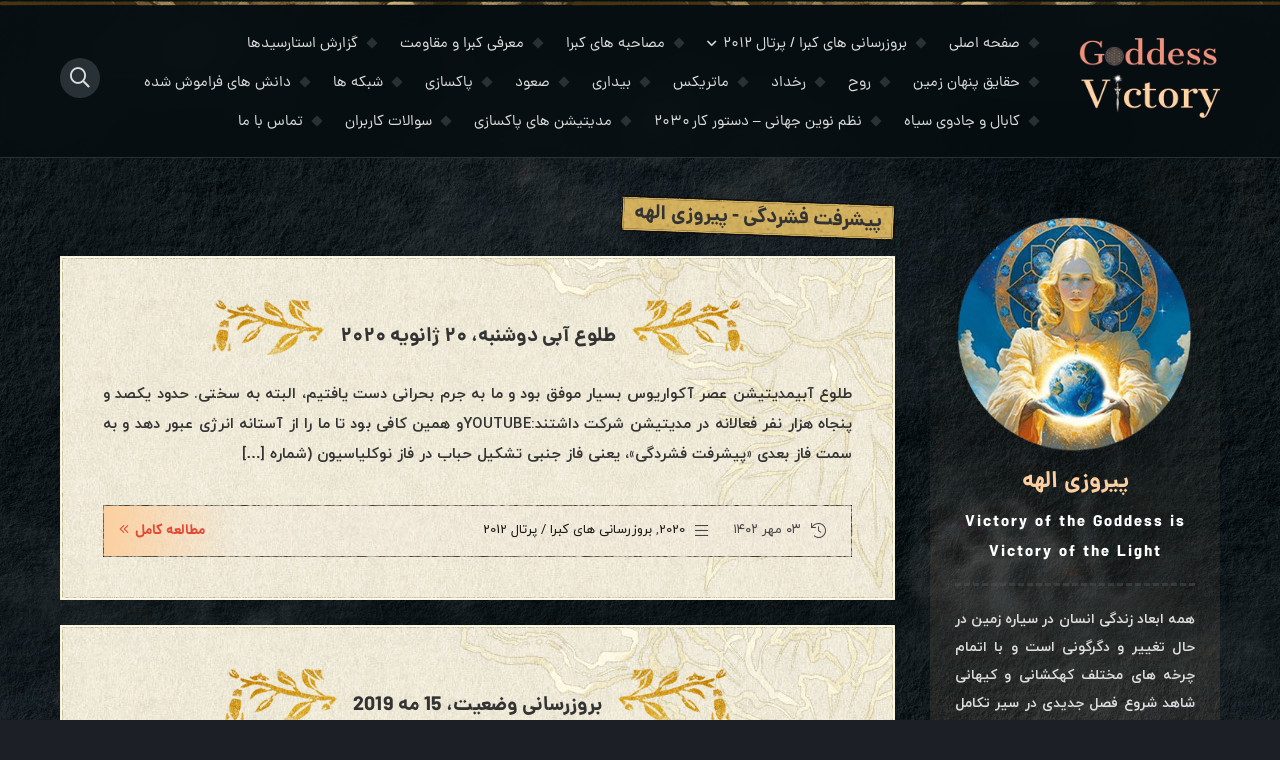

--- FILE ---
content_type: text/html; charset=UTF-8
request_url: https://goddessvictory.com/tag/%D9%BE%DB%8C%D8%B4%D8%B1%D9%81%D8%AA-%D9%81%D8%B4%D8%B1%D8%AF%DA%AF%DB%8C/
body_size: 9881
content:
<!DOCTYPE html><html dir="rtl" lang="fa-IR"><head><meta charset="UTF-8"><meta name="viewport" content="width=device-width, initial-scale=1"><meta http-equiv="X-UA-Compatible" content="IE=edge"><title>
پیشرفت فشردگی - پیروزی الهه</title><link rel="apple-touch-icon" sizes="180x180" href="https://goddessvictory.com/wp-content/themes/goddessvictory/assets/img/icon.png"><link rel="icon" type="image/png" sizes="32x32" href="https://goddessvictory.com/wp-content/themes/goddessvictory/assets/img/icon.png"><meta name="theme-color" content="#1c2026"> <script async src="https://www.googletagmanager.com/gtag/js?id=G-98MK13RPZ5"></script> <script>window.dataLayer = window.dataLayer || [];
  function gtag(){dataLayer.push(arguments);}
  gtag('js', new Date());
  gtag('config', 'G-98MK13RPZ5');</script> <link data-optimized="1" rel="stylesheet" href="https://goddessvictory.com/wp-content/litespeed/css/75899311e835150827eaed42e14bc1e7.css?ver=217b4"><meta name='robots' content='noindex, follow' /><meta property="og:locale" content="fa_IR" /><meta property="og:type" content="article" /><meta property="og:title" content="بایگانی‌های پیشرفت فشردگی - پیروزی الهه" /><meta property="og:url" content="https://goddessvictory.com/tag/پیشرفت-فشردگی/" /><meta property="og:site_name" content="پیروزی الهه" /><meta name="twitter:card" content="summary_large_image" /> <script type="application/ld+json" class="yoast-schema-graph">{"@context":"https://schema.org","@graph":[{"@type":"CollectionPage","@id":"https://goddessvictory.com/tag/%d9%be%db%8c%d8%b4%d8%b1%d9%81%d8%aa-%d9%81%d8%b4%d8%b1%d8%af%da%af%db%8c/","url":"https://goddessvictory.com/tag/%d9%be%db%8c%d8%b4%d8%b1%d9%81%d8%aa-%d9%81%d8%b4%d8%b1%d8%af%da%af%db%8c/","name":"بایگانی‌های پیشرفت فشردگی - پیروزی الهه","isPartOf":{"@id":"https://goddessvictory.com/#website"},"breadcrumb":{"@id":"https://goddessvictory.com/tag/%d9%be%db%8c%d8%b4%d8%b1%d9%81%d8%aa-%d9%81%d8%b4%d8%b1%d8%af%da%af%db%8c/#breadcrumb"},"inLanguage":"fa-IR"},{"@type":"BreadcrumbList","@id":"https://goddessvictory.com/tag/%d9%be%db%8c%d8%b4%d8%b1%d9%81%d8%aa-%d9%81%d8%b4%d8%b1%d8%af%da%af%db%8c/#breadcrumb","itemListElement":[{"@type":"ListItem","position":1,"name":"خانه","item":"https://goddessvictory.com/"},{"@type":"ListItem","position":2,"name":"پیشرفت فشردگی"}]},{"@type":"WebSite","@id":"https://goddessvictory.com/#website","url":"https://goddessvictory.com/","name":"پیروزی الهه","description":"بیداری معنوی مدیتیشن آگاهی مراقبه پاکسازی کهکشان حقایق زمین رپتایل انرژی فرکانس ارتعاش قانون جذب آسترولوژی ماتریکس چاکرا","publisher":{"@id":"https://goddessvictory.com/#/schema/person/310605123f721ec3e94d1f9bcd75ab52"},"alternateName":"حقایق و صعود زمین به ابعاد بالاتر","potentialAction":[{"@type":"SearchAction","target":{"@type":"EntryPoint","urlTemplate":"https://goddessvictory.com/?s={search_term_string}"},"query-input":{"@type":"PropertyValueSpecification","valueRequired":true,"valueName":"search_term_string"}}],"inLanguage":"fa-IR"},{"@type":["Person","Organization"],"@id":"https://goddessvictory.com/#/schema/person/310605123f721ec3e94d1f9bcd75ab52","name":"admin","image":{"@type":"ImageObject","inLanguage":"fa-IR","@id":"https://goddessvictory.com/#/schema/person/image/","url":"https://secure.gravatar.com/avatar/e8a9a4ef5279b920e53b7b54b9fdda338ce701fb2439a5b8febb2d689c212de5?s=96&d=mm&r=g","contentUrl":"https://secure.gravatar.com/avatar/e8a9a4ef5279b920e53b7b54b9fdda338ce701fb2439a5b8febb2d689c212de5?s=96&d=mm&r=g","caption":"admin"},"logo":{"@id":"https://goddessvictory.com/#/schema/person/image/"},"sameAs":["https://goddessvictory.com"]}]}</script> <link rel="alternate" type="application/rss+xml" title="پیروزی الهه &raquo; پیشرفت فشردگی خوراک برچسب" href="https://goddessvictory.com/tag/%d9%be%db%8c%d8%b4%d8%b1%d9%81%d8%aa-%d9%81%d8%b4%d8%b1%d8%af%da%af%db%8c/feed/" /><style id='wp-img-auto-sizes-contain-inline-css' type='text/css'>img:is([sizes=auto i],[sizes^="auto," i]){contain-intrinsic-size:3000px 1500px}</style><link data-optimized="1" rel='stylesheet' id='style-css' href='https://goddessvictory.com/wp-content/litespeed/css/f84b9c9f0d9fca66d6a3335ffb52e017.css?ver=9a532' type='text/css' media='all' /> <script type="text/javascript" src="https://goddessvictory.com/wp-content/themes/goddessvictory/assets/js/jquery.js" id="jquery-js"></script> <link rel="https://api.w.org/" href="https://goddessvictory.com/wp-json/" /><link rel="alternate" title="JSON" type="application/json" href="https://goddessvictory.com/wp-json/wp/v2/tags/134" /><link rel="EditURI" type="application/rsd+xml" title="RSD" href="https://goddessvictory.com/xmlrpc.php?rsd" /><meta name="generator" content="WordPress 6.9" /><style type="text/css" id="wp-custom-css">html,body{overflow-x:hidden;margin:0;padding:0}.slider-container{width:100%;overflow:hidden;position:relative;background-color:#f9f9f9;margin:0 auto}.slider-container .slide{display:inline-block;vertical-align:top;text-align:center;padding:10px;height:auto}.slider-container img{width:100%;height:auto;display:block;object-fit:cover}.slider-container .slide p{font-size:1rem;color:#333;margin:5px 0}@media (max-width:1024px){.slider-container{min-height:250px}.slider-container .slide p{font-size:.95rem}}@media (max-width:768px){.slider-container{min-height:200px}.slider-container .slide p{font-size:.9rem}}.rt-contact-page{padding-top:100px!important;scroll-margin-top:100px}.rt-contact-page .rt-formx{margin-top:40px!important}footer a[href*="t.me"],footer a[href*="telegram.me"],footer a[href*="telegram.org"],.site-footer a[href*="t.me"],.site-footer a[href*="telegram.me"],.site-footer a[href*="telegram.org"],.elementor-location-footer a[href*="t.me"],.elementor-location-footer a[href*="telegram.me"],.elementor-location-footer a[href*="telegram.org"]{display:none!important}.wp-block-image{text-align:center}.wp-block-image img{display:inline-block}img.aligncenter{display:block;margin:0 auto}</style><style id='global-styles-inline-css' type='text/css'>:root{--wp--preset--aspect-ratio--square:1;--wp--preset--aspect-ratio--4-3:4/3;--wp--preset--aspect-ratio--3-4:3/4;--wp--preset--aspect-ratio--3-2:3/2;--wp--preset--aspect-ratio--2-3:2/3;--wp--preset--aspect-ratio--16-9:16/9;--wp--preset--aspect-ratio--9-16:9/16;--wp--preset--color--black:#000000;--wp--preset--color--cyan-bluish-gray:#abb8c3;--wp--preset--color--white:#ffffff;--wp--preset--color--pale-pink:#f78da7;--wp--preset--color--vivid-red:#cf2e2e;--wp--preset--color--luminous-vivid-orange:#ff6900;--wp--preset--color--luminous-vivid-amber:#fcb900;--wp--preset--color--light-green-cyan:#7bdcb5;--wp--preset--color--vivid-green-cyan:#00d084;--wp--preset--color--pale-cyan-blue:#8ed1fc;--wp--preset--color--vivid-cyan-blue:#0693e3;--wp--preset--color--vivid-purple:#9b51e0;--wp--preset--gradient--vivid-cyan-blue-to-vivid-purple:linear-gradient(135deg,rgb(6,147,227) 0%,rgb(155,81,224) 100%);--wp--preset--gradient--light-green-cyan-to-vivid-green-cyan:linear-gradient(135deg,rgb(122,220,180) 0%,rgb(0,208,130) 100%);--wp--preset--gradient--luminous-vivid-amber-to-luminous-vivid-orange:linear-gradient(135deg,rgb(252,185,0) 0%,rgb(255,105,0) 100%);--wp--preset--gradient--luminous-vivid-orange-to-vivid-red:linear-gradient(135deg,rgb(255,105,0) 0%,rgb(207,46,46) 100%);--wp--preset--gradient--very-light-gray-to-cyan-bluish-gray:linear-gradient(135deg,rgb(238,238,238) 0%,rgb(169,184,195) 100%);--wp--preset--gradient--cool-to-warm-spectrum:linear-gradient(135deg,rgb(74,234,220) 0%,rgb(151,120,209) 20%,rgb(207,42,186) 40%,rgb(238,44,130) 60%,rgb(251,105,98) 80%,rgb(254,248,76) 100%);--wp--preset--gradient--blush-light-purple:linear-gradient(135deg,rgb(255,206,236) 0%,rgb(152,150,240) 100%);--wp--preset--gradient--blush-bordeaux:linear-gradient(135deg,rgb(254,205,165) 0%,rgb(254,45,45) 50%,rgb(107,0,62) 100%);--wp--preset--gradient--luminous-dusk:linear-gradient(135deg,rgb(255,203,112) 0%,rgb(199,81,192) 50%,rgb(65,88,208) 100%);--wp--preset--gradient--pale-ocean:linear-gradient(135deg,rgb(255,245,203) 0%,rgb(182,227,212) 50%,rgb(51,167,181) 100%);--wp--preset--gradient--electric-grass:linear-gradient(135deg,rgb(202,248,128) 0%,rgb(113,206,126) 100%);--wp--preset--gradient--midnight:linear-gradient(135deg,rgb(2,3,129) 0%,rgb(40,116,252) 100%);--wp--preset--font-size--small:13px;--wp--preset--font-size--medium:20px;--wp--preset--font-size--large:36px;--wp--preset--font-size--x-large:42px;--wp--preset--spacing--20:0.44rem;--wp--preset--spacing--30:0.67rem;--wp--preset--spacing--40:1rem;--wp--preset--spacing--50:1.5rem;--wp--preset--spacing--60:2.25rem;--wp--preset--spacing--70:3.38rem;--wp--preset--spacing--80:5.06rem;--wp--preset--shadow--natural:6px 6px 9px rgba(0, 0, 0, 0.2);--wp--preset--shadow--deep:12px 12px 50px rgba(0, 0, 0, 0.4);--wp--preset--shadow--sharp:6px 6px 0px rgba(0, 0, 0, 0.2);--wp--preset--shadow--outlined:6px 6px 0px -3px rgb(255, 255, 255), 6px 6px rgb(0, 0, 0);--wp--preset--shadow--crisp:6px 6px 0px rgb(0, 0, 0)}:where(.is-layout-flex){gap:.5em}:where(.is-layout-grid){gap:.5em}body .is-layout-flex{display:flex}.is-layout-flex{flex-wrap:wrap;align-items:center}.is-layout-flex>:is(*,div){margin:0}body .is-layout-grid{display:grid}.is-layout-grid>:is(*,div){margin:0}:where(.wp-block-columns.is-layout-flex){gap:2em}:where(.wp-block-columns.is-layout-grid){gap:2em}:where(.wp-block-post-template.is-layout-flex){gap:1.25em}:where(.wp-block-post-template.is-layout-grid){gap:1.25em}.has-black-color{color:var(--wp--preset--color--black)!important}.has-cyan-bluish-gray-color{color:var(--wp--preset--color--cyan-bluish-gray)!important}.has-white-color{color:var(--wp--preset--color--white)!important}.has-pale-pink-color{color:var(--wp--preset--color--pale-pink)!important}.has-vivid-red-color{color:var(--wp--preset--color--vivid-red)!important}.has-luminous-vivid-orange-color{color:var(--wp--preset--color--luminous-vivid-orange)!important}.has-luminous-vivid-amber-color{color:var(--wp--preset--color--luminous-vivid-amber)!important}.has-light-green-cyan-color{color:var(--wp--preset--color--light-green-cyan)!important}.has-vivid-green-cyan-color{color:var(--wp--preset--color--vivid-green-cyan)!important}.has-pale-cyan-blue-color{color:var(--wp--preset--color--pale-cyan-blue)!important}.has-vivid-cyan-blue-color{color:var(--wp--preset--color--vivid-cyan-blue)!important}.has-vivid-purple-color{color:var(--wp--preset--color--vivid-purple)!important}.has-black-background-color{background-color:var(--wp--preset--color--black)!important}.has-cyan-bluish-gray-background-color{background-color:var(--wp--preset--color--cyan-bluish-gray)!important}.has-white-background-color{background-color:var(--wp--preset--color--white)!important}.has-pale-pink-background-color{background-color:var(--wp--preset--color--pale-pink)!important}.has-vivid-red-background-color{background-color:var(--wp--preset--color--vivid-red)!important}.has-luminous-vivid-orange-background-color{background-color:var(--wp--preset--color--luminous-vivid-orange)!important}.has-luminous-vivid-amber-background-color{background-color:var(--wp--preset--color--luminous-vivid-amber)!important}.has-light-green-cyan-background-color{background-color:var(--wp--preset--color--light-green-cyan)!important}.has-vivid-green-cyan-background-color{background-color:var(--wp--preset--color--vivid-green-cyan)!important}.has-pale-cyan-blue-background-color{background-color:var(--wp--preset--color--pale-cyan-blue)!important}.has-vivid-cyan-blue-background-color{background-color:var(--wp--preset--color--vivid-cyan-blue)!important}.has-vivid-purple-background-color{background-color:var(--wp--preset--color--vivid-purple)!important}.has-black-border-color{border-color:var(--wp--preset--color--black)!important}.has-cyan-bluish-gray-border-color{border-color:var(--wp--preset--color--cyan-bluish-gray)!important}.has-white-border-color{border-color:var(--wp--preset--color--white)!important}.has-pale-pink-border-color{border-color:var(--wp--preset--color--pale-pink)!important}.has-vivid-red-border-color{border-color:var(--wp--preset--color--vivid-red)!important}.has-luminous-vivid-orange-border-color{border-color:var(--wp--preset--color--luminous-vivid-orange)!important}.has-luminous-vivid-amber-border-color{border-color:var(--wp--preset--color--luminous-vivid-amber)!important}.has-light-green-cyan-border-color{border-color:var(--wp--preset--color--light-green-cyan)!important}.has-vivid-green-cyan-border-color{border-color:var(--wp--preset--color--vivid-green-cyan)!important}.has-pale-cyan-blue-border-color{border-color:var(--wp--preset--color--pale-cyan-blue)!important}.has-vivid-cyan-blue-border-color{border-color:var(--wp--preset--color--vivid-cyan-blue)!important}.has-vivid-purple-border-color{border-color:var(--wp--preset--color--vivid-purple)!important}.has-vivid-cyan-blue-to-vivid-purple-gradient-background{background:var(--wp--preset--gradient--vivid-cyan-blue-to-vivid-purple)!important}.has-light-green-cyan-to-vivid-green-cyan-gradient-background{background:var(--wp--preset--gradient--light-green-cyan-to-vivid-green-cyan)!important}.has-luminous-vivid-amber-to-luminous-vivid-orange-gradient-background{background:var(--wp--preset--gradient--luminous-vivid-amber-to-luminous-vivid-orange)!important}.has-luminous-vivid-orange-to-vivid-red-gradient-background{background:var(--wp--preset--gradient--luminous-vivid-orange-to-vivid-red)!important}.has-very-light-gray-to-cyan-bluish-gray-gradient-background{background:var(--wp--preset--gradient--very-light-gray-to-cyan-bluish-gray)!important}.has-cool-to-warm-spectrum-gradient-background{background:var(--wp--preset--gradient--cool-to-warm-spectrum)!important}.has-blush-light-purple-gradient-background{background:var(--wp--preset--gradient--blush-light-purple)!important}.has-blush-bordeaux-gradient-background{background:var(--wp--preset--gradient--blush-bordeaux)!important}.has-luminous-dusk-gradient-background{background:var(--wp--preset--gradient--luminous-dusk)!important}.has-pale-ocean-gradient-background{background:var(--wp--preset--gradient--pale-ocean)!important}.has-electric-grass-gradient-background{background:var(--wp--preset--gradient--electric-grass)!important}.has-midnight-gradient-background{background:var(--wp--preset--gradient--midnight)!important}.has-small-font-size{font-size:var(--wp--preset--font-size--small)!important}.has-medium-font-size{font-size:var(--wp--preset--font-size--medium)!important}.has-large-font-size{font-size:var(--wp--preset--font-size--large)!important}.has-x-large-font-size{font-size:var(--wp--preset--font-size--x-large)!important}</style></head><body class="rtl archive tag tag-134 wp-theme-goddessvictory"><header class="header"><div class="main">
<span class="menu-btn right rt-center rt-50px rt-20 rt-blur rt-pointer show-in-mob">
<i class="fa fa-bars rt-400"></i>
</span><div class="right-side right">
<a href="https://goddessvictory.com/" title="پیروزی الهه">
<img
data-src="https://goddessvictory.com/wp-content/themes/goddessvictory/assets/img/logo.png"
alt="پیروزی الهه"
class="logo right owl-lazy">
</a></div><span class="search-btn left rt-center rt-50px rt-20 rt-blur rt-pointer"><i class="fa fa-search rt-400"></i></span><ul class="rt-menu left rt-15"><li class="right rt-relative">
<a href="https://goddessvictory.com/" title="پیروزی الهه" class="rt-ddd right rt-font">صفحه اصلی</a></li><li class="right rt-relative accordion">
<a href="/category/%d8%a8%d8%b1%d9%88%d8%b2%d8%b1%d8%b3%d8%a7%d9%86%db%8c-%d9%87%d8%a7%db%8c-%da%a9%d8%a8%d8%b1%d8%a7-%d9%be%d8%b1%d8%aa%d8%a7%d9%84-2012" rel="tag" class="asli rt-ddd right rt-font">بروزرسانی های کبرا / پرتال ۲۰۱۲ <i class="fa fa-angle-down rt-400 left arrow"></i></a><ul class="right rt-blur rt-10px rt-absolute rt-13"><div class="rt rt-scroll"><li class="rt mini show-in-mob">
<a href="/category/%d8%a8%d8%b1%d9%88%d8%b2%d8%b1%d8%b3%d8%a7%d9%86%db%8c-%d9%87%d8%a7%db%8c-%da%a9%d8%a8%d8%b1%d8%a7-%d9%be%d8%b1%d8%aa%d8%a7%d9%84-2012" rel="tag" class="rt rt-ddd rt-bold rt-limit">مشاهده همه <i class="fa rt-400 rt-15 fa-angle-left"></i></a></li><li class="rt mini">
<a href="/category/%d8%a8%d8%b1%d9%88%d8%b2%d8%b1%d8%b3%d8%a7%d9%86%db%8c-%d9%87%d8%a7%db%8c-%da%a9%d8%a8%d8%b1%d8%a7-%d9%be%d8%b1%d8%aa%d8%a7%d9%84-2012/2019" title="2019" rel="cat" class="rt rt-ddd rt-bold rt-limit">2019</a></li><li class="rt mini">
<a href="/category/%d8%a8%d8%b1%d9%88%d8%b2%d8%b1%d8%b3%d8%a7%d9%86%db%8c-%d9%87%d8%a7%db%8c-%da%a9%d8%a8%d8%b1%d8%a7-%d9%be%d8%b1%d8%aa%d8%a7%d9%84-2012/2020" title="2020" rel="cat" class="rt rt-ddd rt-bold rt-limit">2020</a></li><li class="rt mini">
<a href="/category/%d8%a8%d8%b1%d9%88%d8%b2%d8%b1%d8%b3%d8%a7%d9%86%db%8c-%d9%87%d8%a7%db%8c-%da%a9%d8%a8%d8%b1%d8%a7-%d9%be%d8%b1%d8%aa%d8%a7%d9%84-2012/2021" title="2021" rel="cat" class="rt rt-ddd rt-bold rt-limit">2021</a></li><li class="rt mini">
<a href="/category/%d8%a8%d8%b1%d9%88%d8%b2%d8%b1%d8%b3%d8%a7%d9%86%db%8c-%d9%87%d8%a7%db%8c-%da%a9%d8%a8%d8%b1%d8%a7-%d9%be%d8%b1%d8%aa%d8%a7%d9%84-2012/2022" title="2022" rel="cat" class="rt rt-ddd rt-bold rt-limit">2022</a></li><li class="rt mini">
<a href="/category/%d8%a8%d8%b1%d9%88%d8%b2%d8%b1%d8%b3%d8%a7%d9%86%db%8c-%d9%87%d8%a7%db%8c-%da%a9%d8%a8%d8%b1%d8%a7-%d9%be%d8%b1%d8%aa%d8%a7%d9%84-2012/2023" title="2023" rel="cat" class="rt rt-ddd rt-bold rt-limit">2023</a></li><li class="rt mini">
<a href="/category/%d8%a8%d8%b1%d9%88%d8%b2%d8%b1%d8%b3%d8%a7%d9%86%db%8c-%d9%87%d8%a7%db%8c-%da%a9%d8%a8%d8%b1%d8%a7-%d9%be%d8%b1%d8%aa%d8%a7%d9%84-2012/2024" title="2024" rel="cat" class="rt rt-ddd rt-bold rt-limit">2024</a></li><li class="rt mini">
<a href="/category/%d8%a8%d8%b1%d9%88%d8%b2%d8%b1%d8%b3%d8%a7%d9%86%db%8c-%d9%87%d8%a7%db%8c-%da%a9%d8%a8%d8%b1%d8%a7-%d9%be%d8%b1%d8%aa%d8%a7%d9%84-2012/2025" title="2025" rel="cat" class="rt rt-ddd rt-bold rt-limit">2025</a></li></div></ul></li><li class="right rt-relative">
<a href="/category/%d9%85%d8%b5%d8%a7%d8%ad%d8%a8%d9%87-%d9%87%d8%a7%db%8c-%da%a9%d8%a8%d8%b1%d8%a7" title="مصاحبه های کبرا" rel="cat" class="rt-ddd right rt-font">مصاحبه های کبرا</a></li><li class="right rt-relative">
<a href="/category/%d9%85%d8%b9%d8%b1%d9%81%db%8c-%da%a9%d8%a8%d8%b1%d8%a7-%d9%88-%d9%85%d9%82%d8%a7%d9%88%d9%85%d8%aa" title="معرفی کبرا و مقاومت" rel="cat" class="rt-ddd right rt-font">معرفی کبرا و مقاومت</a></li><li class="right rt-relative">
<a href="/category/%da%af%d8%b2%d8%a7%d8%b1%d8%b4-%d8%a7%d8%b3%d8%aa%d8%a7%d8%b1%d8%b3%db%8c%d8%af%d9%87%d8%a7" title="گزارش استارسیدها" rel="cat" class="rt-ddd right rt-font">گزارش استارسیدها</a></li><li class="right rt-relative">
<a href="/category/%d8%ad%d9%82%d8%a7%db%8c%d9%82-%d9%be%d9%86%d9%87%d8%a7%d9%86-%d8%b2%d9%85%db%8c%d9%86" title="حقایق پنهان زمین" rel="cat" class="rt-ddd right rt-font">حقایق پنهان زمین</a></li><li class="right rt-relative">
<a href="/category/%d8%b1%d9%88%d8%ad" title="روح" rel="cat" class="rt-ddd right rt-font">روح</a></li><li class="right rt-relative">
<a href="/category/%d8%b1%d8%ae%d8%af%d8%a7%d8%af" title="رخداد" rel="cat" class="rt-ddd right rt-font">رخداد</a></li><li class="right rt-relative">
<a href="/category/%d9%85%d8%a7%d8%aa%d8%b1%db%8c%da%a9%d8%b3" title="ماتریکس" rel="cat" class="rt-ddd right rt-font">ماتریکس</a></li><li class="right rt-relative">
<a href="/category/%d8%a8%db%8c%d8%af%d8%a7%d8%b1%db%8c" title="بیداری" rel="cat" class="rt-ddd right rt-font">بیداری</a></li><li class="right rt-relative">
<a href="/category/%d8%b5%d8%b9%d9%88%d8%af" title="صعود" rel="cat" class="rt-ddd right rt-font">صعود</a></li><li class="right rt-relative">
<a href="/category/%d9%be%d8%a7%da%a9%d8%b3%d8%a7%d8%b2%db%8c" title="پاکسازی" rel="cat" class="rt-ddd right rt-font">پاکسازی</a></li><li class="right rt-relative">
<a href="/category/%d8%b4%d8%a8%da%a9%d9%87-%d9%87%d8%a7" title="شبکه ها" rel="cat" class="rt-ddd right rt-font">شبکه ها</a></li><li class="right rt-relative">
<a href="/category/%d8%af%d8%a7%d9%86%d8%b4-%d9%87%d8%a7%db%8c-%d9%81%d8%b1%d8%a7%d9%85%d9%88%d8%b4-%d8%b4%d8%af%d9%87" title="دانش های فراموش شده" rel="cat" class="rt-ddd right rt-font">دانش های فراموش شده</a></li><li class="right rt-relative">
<a href="/category/%da%a9%d8%a7%d8%a8%d8%a7%d9%84-%d9%88-%d8%ac%d8%a7%d8%af%d9%88%db%8c-%d8%b3%db%8c%d8%a7%d9%87" title="کابال و جادوی سیاه" rel="cat" class="rt-ddd right rt-font">کابال و جادوی سیاه</a></li><li class="right rt-relative">
<a href="/category/%d9%86%d8%b8%d9%85-%d9%86%d9%88%db%8c%d9%86-%d8%ac%d9%87%d8%a7%d9%86%db%8c-%d8%af%d8%b3%d8%aa%d9%88%d8%b1-%da%a9%d8%a7%d8%b1-2030" title="نظم نوین جهانی – دستور کار ۲۰۳۰" rel="cat" class="rt-ddd right rt-font">نظم نوین جهانی – دستور کار ۲۰۳۰</a></li><li class="right rt-relative">
<a href="/category/%D9%85%D8%AF%DB%8C%D8%AA%DB%8C%D8%B4%D9%86-%D9%87%D8%A7%DB%8C-%D9%BE%D8%A7%DA%A9%D8%B3%D8%A7%D8%B2%DB%8C" title="مدیتیشن های پاکسازی" rel="cat" class="rt-ddd right rt-font">مدیتیشن های پاکسازی</a></li><li class="right rt-relative">
<a href="/category/%d8%b3%d9%88%d8%a7%d9%84%d8%a7%d8%aa-%da%a9%d8%a7%d8%b1%d8%a8%d8%b1%d8%a7%d9%86" title="سوالات کاربران" rel="cat" class="rt-ddd right rt-font">سوالات کاربران</a></li><li class="right rt-relative">
<a href="https://goddessvictory.com/contact" title="تماس با ما" class="rt-ddd right rt-font">تماس با ما</a></li></ul></div></header><main><div class="top-fasele rt"></div><div class="rt"><div class="main"><div class="rt"><section class="rightheme left"><div class="rt title-asli-align rt-align"><div class="title-asli right"><h1 class="name right rt-333 rt-20 rt-font rt-bold">پیشرفت فشردگی - پیروزی الهه</h1></div></div><article class="rt-post rt rt-relative"><h2 class="title rt rt-relative rt-20 rt-align"><a href="https://goddessvictory.com/%d8%b7%d9%84%d9%88%d8%b9-%d8%a2%d8%a8%db%8c-%d8%af%d9%88%d8%b4%d9%86%d8%a8%d9%87%d8%8c-%db%b2%db%b0-%da%98%d8%a7%d9%86%d9%88%db%8c%d9%87-%db%b2%db%b0%db%b2%db%b0/" title="طلوع آبی دوشنبه، ۲۰ ژانویه ۲۰۲۰" rel="bookmark" class="rt-font rt-relative rt-z-index rt-333 rt-limit rt-bold">طلوع آبی دوشنبه، ۲۰ ژانویه ۲۰۲۰</a></h2><div class="text rt rt-15 rt-333 rt-bold"><p>طلوع آبیمدیتیشن عصر آکواریوس بسیار موفق بود و ما به جرم بحرانی دست یافتیم، البته به سختی. حدود یکصد و پنجاه هزار نفر فعالانه در مدیتیشن شرکت داشتند:YOUTUBEو همین کافی بود تا ما را از آستانه انرژی عبور دهد و به سمت فاز بعدی «پیشرفت فشردگی»، یعنی فاز جنبی تشکیل حباب در فاز نوکلیاسیون (شماره [&hellip;]</p></div><div class="info rt-444 rt rt-13">
<span class="inf right"><i class="icon fa fa-history right rt-15"></i>۰۳ مهر ۱۴۰۲</span>
<span class="inf right cat-p rt-relative rt-z-index"><i class="icon fa fa-bars right rt-15"></i> <a href="https://goddessvictory.com/category/%d8%a8%d8%b1%d9%88%d8%b2%d8%b1%d8%b3%d8%a7%d9%86%db%8c-%d9%87%d8%a7%db%8c-%da%a9%d8%a8%d8%b1%d8%a7-%d9%be%d8%b1%d8%aa%d8%a7%d9%84-2012/2020/" rel="category tag">2020</a>, <a href="https://goddessvictory.com/category/%d8%a8%d8%b1%d9%88%d8%b2%d8%b1%d8%b3%d8%a7%d9%86%db%8c-%d9%87%d8%a7%db%8c-%da%a9%d8%a8%d8%b1%d8%a7-%d9%be%d8%b1%d8%aa%d8%a7%d9%84-2012/" rel="category tag">بروزرسانی های کبرا / پرتال 2012</a></span>
<a href="https://goddessvictory.com/%d8%b7%d9%84%d9%88%d8%b9-%d8%a2%d8%a8%db%8c-%d8%af%d9%88%d8%b4%d9%86%d8%a8%d9%87%d8%8c-%db%b2%db%b0-%da%98%d8%a7%d9%86%d9%88%db%8c%d9%87-%db%b2%db%b0%db%b2%db%b0/" class="more rt-14 left rt-bold rt-relative rt-z-index rt-rang rt-font">مطالعه کامل<i class="fa fa-angle-double-left rt-16 left"></i></a></div>
<a href="https://goddessvictory.com/%d8%b7%d9%84%d9%88%d8%b9-%d8%a2%d8%a8%db%8c-%d8%af%d9%88%d8%b4%d9%86%d8%a8%d9%87%d8%8c-%db%b2%db%b0-%da%98%d8%a7%d9%86%d9%88%db%8c%d9%87-%db%b2%db%b0%db%b2%db%b0/" class="full-link rt rt-absolute"></a></article><article class="rt-post rt rt-relative"><h2 class="title rt rt-relative rt-20 rt-align"><a href="https://goddessvictory.com/%d8%a8%d8%b1%d9%88%d8%b2%d8%b1%d8%b3%d8%a7%d9%86%db%8c-%d9%88%d8%b6%d8%b9%db%8c%d8%aa%d8%8c-15-%d9%85%d9%87-2019/" title="بروزرسانی وضعیت، 15 مه 2019" rel="bookmark" class="rt-font rt-relative rt-z-index rt-333 rt-limit rt-bold">بروزرسانی وضعیت، 15 مه 2019</a></h2><div class="text rt rt-15 rt-333 rt-bold"><p>بروزرسانی وضعیت:در زمان آخرین تجاوز آرکانها در ژانویه ۱۹۹۶، نیروهای تاریک ۳ نقطه اصلی ورودی کرمچاله تاریک را برای نابود کردن شبکه نور سیاره ای ایجاد کردند.۳ نقطه ورودی شامل این موارد بودند:Bukavu, Lake Kivu, Congo Ljubljana, Slovenia Santa Monica, California, USAلیوبلیانا و سانتامونیکا دو ورتکس صعود با بالاترین پتانسیل برای صعود در یک مقیاس [&hellip;]</p></div><div class="info rt-444 rt rt-13">
<span class="inf right"><i class="icon fa fa-history right rt-15"></i>۰۳ مهر ۱۴۰۲</span>
<span class="inf right cat-p rt-relative rt-z-index"><i class="icon fa fa-bars right rt-15"></i> <a href="https://goddessvictory.com/category/%d8%a8%d8%b1%d9%88%d8%b2%d8%b1%d8%b3%d8%a7%d9%86%db%8c-%d9%87%d8%a7%db%8c-%da%a9%d8%a8%d8%b1%d8%a7-%d9%be%d8%b1%d8%aa%d8%a7%d9%84-2012/2019/" rel="category tag">2019</a>, <a href="https://goddessvictory.com/category/%d8%a8%d8%b1%d9%88%d8%b2%d8%b1%d8%b3%d8%a7%d9%86%db%8c-%d9%87%d8%a7%db%8c-%da%a9%d8%a8%d8%b1%d8%a7-%d9%be%d8%b1%d8%aa%d8%a7%d9%84-2012/" rel="category tag">بروزرسانی های کبرا / پرتال 2012</a></span>
<a href="https://goddessvictory.com/%d8%a8%d8%b1%d9%88%d8%b2%d8%b1%d8%b3%d8%a7%d9%86%db%8c-%d9%88%d8%b6%d8%b9%db%8c%d8%aa%d8%8c-15-%d9%85%d9%87-2019/" class="more rt-14 left rt-bold rt-relative rt-z-index rt-rang rt-font">مطالعه کامل<i class="fa fa-angle-double-left rt-16 left"></i></a></div>
<a href="https://goddessvictory.com/%d8%a8%d8%b1%d9%88%d8%b2%d8%b1%d8%b3%d8%a7%d9%86%db%8c-%d9%88%d8%b6%d8%b9%db%8c%d8%aa%d8%8c-15-%d9%85%d9%87-2019/" class="full-link rt rt-absolute"></a></article></section><aside class="sidbar right"><div class="about rt rt-align">
<img src="https://goddessvictory.com/wp-content/themes/goddessvictory/assets/img/lazy.gif" data-src="https://goddessvictory.com/wp-content/themes/goddessvictory/assets/img/icon.png" alt="پیروزی الهه" class="owl-lazy rt">
<span class="titr-fa rt rt-font rt-bold rt-rang2 rt-23">پیروزی الهه</span>
<span class="titr-en rt rt-font rt-bold rt-fff rt-16">Victory of the Goddess is Victory of the Light</span><p class="text rt rt-bold rt-14">همه ابعاد زندگی انسان در سیاره زمین در حال تغییر و دگرگونی است و با اتمام چرخه های مختلف کهکشانی و کیهانی شاهد شروع فصل جدیدی در سیر تکامل آگاهی هستیم. بنابراین طبیعی است که آشنایی با جنبه های مختلف این تحولات در جهت کمک به رشد و تکامل روحی بسیار مهم و حیاتی است. در عصر جدید و با ورود آگاهی کیهانی نوین به زمین و با شتاب گرفتن تحولات عمیق و بنیانی در همه سطوح و ابعاد زندگی نژاد انسان بر روی زمین، «وبسایت پیروزی الهه» تلاش دارد نقش سازنده ای در انتشار آگاهی در میان فارسی زبانان ایفا کند و به ساختن آینده بهتری برای مادرمان زمین و همه فرزندانش کمک کند.
<br>زمین در نقطه بسیار حساس و پراهمیتی از سیر تکاملی اش قرار دارد و یک بیداری جمعی در جمعیت انسانهای روی زمین در جریان است. بیداری از خوابی هزاران ساله، فراموش کردن داستانهای کهنه که بیشتر اطمینانی جعلی می بخشیدند و فاقد بلوغ و دقت و واقع نگری بودند. تلاش برای رسیدن به آزادی فیزیکی، ذهنی و روحی و آگاهی از وجود حیات در ابعاد دیگر.<br>
هم اکنون اسرار به سرعت فاش می شوند. شاید بتوان عصر حاضر را از یک نگاه، عصر افشاگری نامید. چه در حوزه های سیاسی و چه در حوزه های اعتقادی و اجتماعی و یا علمی. دسیسه هایی مثل «نظم نوین جهانی» و «حکومت مخفی»/«کابال» فاش می شوند و انسان متوجه می شود که تاریخ زمین بسیار طولانی تر از چیزی است که به وی گفته شده و نیز بسیار متفاوت.<br>
انسانهایی که بیدار می شوند و چشم بر حقایق باز می کنند نیاز دارند انسانهای بیدار دیگر را بیابند و این چنین خانواده های روحی روی زمین تشکیل خواهند شد، تا راه را برای ساختن تمدن جدید هموار سازند.</p></div></aside></div></div></div></main><footer class="footer"><div class="main">
<a href="https://t.me/portalpersian" rel="nofollow" target="_blank" class="tg-btn left rt-5px rt-fff rt-bold rt-14">کانال تلگرام<svg class="left" height="20px" width="20px" fill="#fff" viewBox="0 -39 512.00189 512" xmlns="http://www.w3.org/2000/svg">
<path d="m504.097656 11.863281c-6.257812-7.648437-15.625-11.863281-26.378906-11.863281-5.851562 0-12.042969 1.234375-18.410156 3.664062l-433.402344 165.441407c-23 8.777343-26.097656 21.949219-25.8984375 29.023437.1992185 7.070313 4.0390625 20.046875 27.4999995 27.507813.140626.046875.28125.085937.421876.128906l60.78125 17.390625 296.015624-151.230469c7.375-3.773437 16.414063-.84375 20.183594 6.535157 2.960938 5.796874 1.773438 12.609374-2.445312 17.09375l.011718.011718-164.585937 174.878906-4.695313 19.027344 58.773438 47.328125 81.445312 65.582031c.070313.054688.140626.113282.214844.167969 8.960938 6.953125 18.75 10.625 28.308594 10.628907 18.679688 0 33.550781-13.824219 37.882812-35.214844l71.011719-350.640625c2.847657-14.070313.457031-26.667969-6.734375-35.460938zm0 0"></path>
<path d="m209.714844 279.4375c.597656-2.425781 1.800781-4.738281 3.632812-6.6875l107.996094-114.753906-200.402344 102.382812 45.503906 130.136719c2.59375 7.414063 6.453126 13.726563 11.226563 18.667969l32.035156-129.75zm0 0"></path>
<path d="m205.601562 421.230469c10.816407-.089844 21.445313-4.652344 30.757813-13.226563l33.292969-30.65625-44.390625-35.742187zm0 0"></path>
</svg></a><span class="copyright rt-font right rt-medium rt-14"><i class="fa fa-copyright rt-400"></i> کلیه حقوق این سایت متعلق به پیروزی الهه می باشد.</span></div></footer><div class="menu-btn rt bg-close-menu show-in-mob"></div><div class="mob-menu rt show-in-mob"><div class="menu-btn rt-pointer left rt-10px rt-18 rt-center rt-absolute"><i class="fa fa-times"></i></div></div><div class="rt-loading-page rt rt-center rt-fff"><div class="rt"><img src="https://goddessvictory.com/wp-content/themes/goddessvictory/assets/img/logo.png" alt="پیروزی الهه" class="logox"></div><div class="rt"><img src="https://goddessvictory.com/wp-content/themes/goddessvictory/assets/img/loader.svg" alt="پیروزی الهه" class="load"></div></div><div class="ntf-website rt-align"></div><div class="search-area rt rt-scroll">
<i class="close-btn search-btn rt-absolute rt-z-index fa fa-times right rt-pointer rt-400 rt-ddd"></i>
<i class="close-bg search-btn rt rt-absolute"></i><div class="main"><form action="https://goddessvictory.com/" method="get" class="search-box rt rt-relative rt-z-index" id="ajax-search-form"><div class="inputs rt rt-relative">
<input type="text" onkeyup="fetch()" id="s" placeholder="جستجو کنید..." name="s" class="input rt rt-blur rt-5px rt-fff rt-bold rt-16">
<button class="sub left rt-21 rt-fff rt-pointer rt-absolute hidden"><i class="fa fa-search left"></i><img src="https://goddessvictory.com/wp-content/themes/goddessvictory/assets/img/searchloading.svg" class="left"></button></div></form><ul class="lists rt rt-14 rt-relative rt-z-index showSearchResult" id="post-filter-fetch"></ul><ul class="lists rt rt-14 rt-relative rt-z-index">
<span class="titr rt rt-font rt-bold rt-18 rt-fff">جدیدترین ها</span><li class="rt"><a href="https://goddessvictory.com/%d8%a8%d8%b1%d9%88%d8%b2%d8%b1%d8%b3%d8%a7%d9%86%db%8c-%d9%88%d8%b6%d8%b9%db%8c%d8%aa-%d8%b3%db%8c%d8%a7%d8%b1%d9%87-%db%b2%db%b6-%d8%af%d8%b3%d8%a7%d9%85%d8%a8%d8%b1-%db%b2%db%b0%db%b2%db%b5/" class="rt rt-bold rt-ddd">بروزرسانی وضعیت سیاره &#8211; ۲۶ دسامبر ۲۰۲۵</a></li><li class="rt"><a href="https://goddessvictory.com/%d9%be%d8%b1%d9%88%d8%aa%da%a9%d9%84-%d8%ad%d9%81%d8%a7%d8%b8%d8%aa-%d8%a7%d8%b2-%d8%ae%d8%a7%d9%86%d9%87-%d8%a8%d9%87-%d9%88%d8%b3%db%8c%d9%84%d9%87-%d8%a7%d8%b4%d8%b9%d9%87-%d8%b2%d9%85%d8%b1%d8%af/" class="rt rt-bold rt-ddd">پروتکل حفاظت از خانه به وسیله اشعه زمردی</a></li><li class="rt"><a href="https://goddessvictory.com/%d8%a8%d8%b1%d9%88%d8%b2%d8%b1%d8%b3%d8%a7%d9%86%db%8c-%d8%b5%d8%b9%d9%88%d8%af%d8%8c-%d8%b3%d9%87%d8%b4%d9%86%d8%a8%d9%87%d8%8c-%db%b1%db%b1-%d9%86%d9%88%d8%a7%d9%85%d8%a8%d8%b1-%db%b2%db%b0/" class="rt rt-bold rt-ddd">بروزرسانی صعود، سه‌شنبه، ۱۱ نوامبر ۲۰۲۵</a></li><li class="rt"><a href="https://goddessvictory.com/%d9%85%d8%b9%d8%b1%d9%81%db%8c-%da%a9%d8%a8%d8%b1%d8%a7/" class="rt rt-bold rt-ddd">معرفی کبرا</a></li><li class="rt"><a href="https://goddessvictory.com/%da%a9%d8%af%da%a9%d8%b3-%da%a9%d9%87%da%a9%d8%b4%d8%a7%d9%86%db%8c/" class="rt rt-bold rt-ddd">کدکس کهکشانی</a></li><li class="rt"><a href="https://goddessvictory.com/%d8%a8%d9%87%d8%b1%d9%88%d8%b2%d8%b1%d8%b3%d8%a7%d9%86%db%8c-%d9%88%d8%b6%d8%b9%db%8c%d8%aa-%d8%b3%db%8c%d8%a7%d8%b1%d9%87%d8%a7%db%8c-%d8%8c-%da%86%d9%87%d8%a7%d8%b1%d8%b4%d9%86/" class="rt rt-bold rt-ddd">به‌روزرسانی وضعیت سیاره‌ای ، چهارشنبه، ۱ اکتبر ۲۰۲۵</a></li><li class="rt"><a href="https://goddessvictory.com/%d9%85%d8%af%db%8c%d8%aa%db%8c%d8%b4%d9%86-%d9%88-%d8%ad%da%a9%d9%85-%d8%a8%d8%b1%d8%a7%db%8c-%d8%af%d8%b1%d9%85%d8%a7%d9%86-%d8%aa%d8%b1%d9%88%d9%85%d8%a7%db%8c-%d8%ac%d9%86%d8%b3%db%8c/" class="rt rt-bold rt-ddd">مدیتیشن و حکم برای درمان ترومای جنسی</a></li><li class="rt"><a href="https://goddessvictory.com/%d8%a8%d8%b1%d9%88%d8%b2%d8%b1%d8%b3%d8%a7%d9%86%db%8c-%da%a9%d9%88%d8%aa%d8%a7%d9%87-%d9%88%d8%b6%d8%b9%db%8c%d8%aa-%d8%8c-%d9%be%d9%86%d8%ac%d8%b4%d9%86%d8%a8%d9%87%d8%8c-%db%b4-%d8%b3/" class="rt rt-bold rt-ddd">بروزرسانی کوتاه وضعیت ، پنج‌شنبه، ۴ سپتامبر ۲۰۲۵</a></li><li class="rt"><a href="https://goddessvictory.com/%da%af%d8%b2%d8%a7%d8%b1%d8%b4-%d9%81%d8%b9%d8%a7%d9%84%d8%b3%d8%a7%d8%b2%db%8c-%d9%be%d8%b1%d8%aa%d8%a7%d9%84-%d8%b5%d8%b9%d9%88%d8%af-%db%b1%db%b2%db%b2%db%b1%d8%8c-%d8%ac%d9%85%d8%b9/" class="rt rt-bold rt-ddd">گزارش فعال‌سازی پرتال صعود ۱۲:۲۱، جمعه، ۲۲ آگوست ۲۰۲۵</a></li><li class="rt"><a href="https://goddessvictory.com/%d8%a2%d8%ae%d8%b1%db%8c%d9%86-%d8%a8%d8%b1%d9%88%d8%b2%d8%b1%d8%b3%d8%a7%d9%86%db%8c-%d9%be%d8%b1%d8%aa%d8%a7%d9%84-%d8%b5%d8%b9%d9%88%d8%af-%db%b1%db%b2%db%b2%db%b1-%d9%88-%d9%85%d8%b5%d8%a7%d8%ad/" class="rt rt-bold rt-ddd">آخرین بروزرسانی پرتال صعود ۱۲:۲۱ و مصاحبه خواهران رز با کبرا دوشنبه ۴ آگوست ۲۰۲۵</a></li></ul></div></div> <script type="speculationrules">{"prefetch":[{"source":"document","where":{"and":[{"href_matches":"/*"},{"not":{"href_matches":["/wp-*.php","/wp-admin/*","/wp-content/uploads/*","/wp-content/*","/wp-content/plugins/*","/wp-content/themes/goddessvictory/*","/*\\?(.+)"]}},{"not":{"selector_matches":"a[rel~=\"nofollow\"]"}},{"not":{"selector_matches":".no-prefetch, .no-prefetch a"}}]},"eagerness":"conservative"}]}</script> <script data-optimized="1" type="text/javascript" id="java-js-extra">var data={"ajaxurl":"https://goddessvictory.com/wp-admin/admin-ajax.php","noposts":"No older posts found","current_user_id":"0","logged":"","nonce":"7c148b77a8"}</script> <script data-optimized="1" type="text/javascript" src="https://goddessvictory.com/wp-content/litespeed/js/822984467a1ff516095c0b01dae8180e.js?ver=8180e" id="java-js"></script> <script data-optimized="1" type="text/javascript" src="https://goddessvictory.com/wp-content/litespeed/js/e51e8ebe7a7cbd565012b42b0a3551bb.js?ver=1c05b" id="wp-embed-js" defer="defer" data-wp-strategy="defer"></script> <script data-optimized="1" type="text/javascript" src="https://goddessvictory.com/wp-content/litespeed/js/0541aedb9fe88d00114e657d9df8bcd2.js?ver=92ff3"></script> <script>function fetch(){var keyword=jQuery('#s').val();if(keyword.length<=2||keyword.length===0){jQuery('#post-filter-fetch').addClass("showSearchResult-show").html('');jQuery('.search-area .search-box .inputs .sub').removeClass("hidden").addClass("showed");return!1}
jQuery.ajax({url:data.ajaxurl,type:'post',data:{action:'post_filter',keyword:$.trim(keyword)},beforeSend:function(){jQuery('#post-filter-fetch').addClass("showSearchResult-show").html('');jQuery('.search-area .search-box .inputs .sub').removeClass("hidden").addClass("showed")},success:function(data){if(data.length!==0){jQuery('#post-filter-fetch').html(data)}else{jQuery('#post-filter-fetch').removeClass("hidden").html('<span class="rt rt-bold rt-align rt-rang">دنبال [ <samp id="notres" class="rt-font rt-15"></samp> ] گشتیم اما متاسفانه نداشتیم...!</span>');jQuery('#notres').html(keyword)}},complete:function(){jQuery('.search-area .search-box .inputs .sub').removeClass("showed").addClass("hidden")}})}
$(document).click(function(event){if(!$(event.target).closest("#ajax-search-form").length){jQuery('#post-filter-fetch').removeClass("showSearchResult-show").html('');jQuery('.search-area .search-box .inputs .sub').addClass("hidden").removeClass("showed");jQuery('#s').val('')}})</script> </body></html>
<!-- Page optimized by LiteSpeed Cache @2026-01-15 14:58:48 -->

<!-- Page cached by LiteSpeed Cache 7.7 on 2026-01-15 11:28:48 -->

--- FILE ---
content_type: text/css
request_url: https://goddessvictory.com/wp-content/litespeed/css/75899311e835150827eaed42e14bc1e7.css?ver=217b4
body_size: 1190
content:
.rightheme{width:calc(75% - 35px)}.sidbar{padding:0 25px;width:25%;min-height:100vh;min-height:100dvh;background:linear-gradient(to bottom,transparent,rgb(251 207 159 / .15),transparent);position:relative}.sidbar .about img{margin-top:15px}.sidbar .about .titr-fa{margin:10px 0 7px}.sidbar .about .titr-en{letter-spacing:2px;line-height:1.9;border-bottom:3px var(--blur) dashed;padding-bottom:15px}.sidbar .about .text{line-height:2;padding:20px 0 70px;text-align:justify}.sidbar .lines{top:0;left:0;right:0;width:100%;z-index:1;height:100%;margin:auto;position:absolute;z-index:-1}.sidbar .lines .line{top:0;left:50%;width:1px;height:100%;overflow:hidden;position:absolute;background:rgb(255 255 255 / .03)}.sidbar .lines .line::after{left:0;top:-50%;width:100%;content:"";height:15vh;display:block;position:absolute;animation:run 7s 0s infinite;animation-fill-mode:forwards;animation-timing-function:cubic-bezier(.4,.26,0,.97);background:linear-gradient(to bottom,#fff0 0%,rgb(255 255 255 / .4) 75%,rgb(255 255 255 / .4) 100%)}.sidbar .lines .line:nth-child(1){margin-left:-35%}.sidbar .lines .line:nth-child(1)::after{-webkit-animation-delay:2s;animation-delay:2s}.sidbar .lines .line:nth-child(3){margin-left:-17.5%}.sidbar .lines .line:nth-child(3)::after{-webkit-animation-delay:2.5s;animation-delay:2.5s}.sidbar .lines .line:nth-child(4){margin-left:17.5%}.sidbar .lines .line:nth-child(4)::after{-webkit-animation-delay:3s;animation-delay:3s}.sidbar .lines .line:nth-child(5){margin-left:35%}.sidbar .lines .line:nth-child(5)::after{-webkit-animation-delay:3.5s;animation-delay:3.5s}@-webkit-keyframes run{0%{top:-50%}100%{top:110%}}@keyframes run{0%{top:-50%}100%{top:110%}}.not-found-post-global{margin-bottom:50px}.not-found-post-global img{height:350px}.rt-post{padding:40px;background:url(/wp-content/themes/goddessvictory/assets/img/dec_mission1.jpg) no-repeat left bottom,url(/wp-content/themes/goddessvictory/assets/img/bg_frame.jpg) repeat center top;border-style:solid;border-image:url(/wp-content/themes/goddessvictory/assets/img/frame_mission.png) 5 stretch;border-image-slice:6;margin-bottom:25px}.rt-post .title{line-height:1.9}.rt-post .title:before,.rt-post .title:after{background:url(/wp-content/themes/goddessvictory/assets/img/bg_mission_title.png) no-repeat center top/100%;width:113px;height:57px;content:"";display:inline-block}.rt-post .title:before{transform:scale(-1,1)}.rt-post .title a{display:inline-block;max-width:calc(100% - 260px);margin:0 15px}.rt-post .text{line-height:2;margin:10px 0;text-align:justify}.rt-post .text *{text-align:justify}.rt-post .info{border-style:solid;border-image:url(/wp-content/themes/goddessvictory/assets/img/text_border.jpg) 5 stretch;border-image-slice:1;background:url(/wp-content/themes/goddessvictory/assets/img/text_bg2.jpg) repeat;border-width:1px;margin-top:25px}.rt-post .info .inf{margin:15px 25px 0 0}.rt-post .info .inf .icon{margin:2px 0 0 10px}.rt-post .info .inf.cat-p a{color:#171510}.rt-post .info .more{color:#e44833;padding:14px 30px 14px 15px;background:linear-gradient(to right,var(--color2),transparent)}.rt-post .info .more i{margin:1px 6px 0 0}.page-next-prev{margin:10px 0}.page-next-prev a{font-weight:700;border:1px #f3eedb solid;display:inline-block;padding:9px 15px 10px;border-radius:7px}.page-next-prev a.prev i{margin:1px 0 0 7px}.page-next-prev a.next i{margin:1px 7px 0 0}.page-next-prev a.prev{opacity:.5;transform:scale(.8)}.page-next-prev a:hover,.page-next-prev a.next{background-color:#f3eedb;color:#171c24;opacity:1}.page-next-prev a.next:hover{opacity:.8}.paginate{margin:10px 0 40px}.paginate a,.paginate span{font-weight:700;display:inline-block;padding:8px 15px 5px;margin:5px;border-radius:7px;background-color:rgb(69 73 80 / .8);color:#fff}.paginate span{background-color:var(--color2);color:#2b3037}.paginate a:hover{background-color:#fff;color:#2b3037}.rt-post .info .more:hover{opacity:.8}.rt-post:hover .title a{color:#c88f23}.rt-post .info .inf.cat-p a:hover{color:#e44833}@media only screen and (min-width:920px){.header.active.show~main .sidbar{top:160px!important}}@media only screen and (max-width:920px){.page-next-prev,.paginate{font-size:13px}.page-next-prev a i{font-size:16px}.rightheme,.sidbar{width:100%}.sidbar .about img{width:200px;margin:15px calc(50% - 100px) 0}.sidbar{backdrop-filter:blur(15px);width:calc(100% + 36px)!important;margin:0 -18px!important;background:linear-gradient(to bottom,rgb(251 207 159 / .15),transparent);padding-top:10px}.not-found-post-global img{height:200px}}@media only screen and (max-width:720px){.rt-post{padding:20px;margin-bottom:15px}.rt-post .text{margin:5px 0;font-size:14px}.rt-post .info .more{width:100%;text-align:center;background:linear-gradient(to top,var(--color2),transparent);margin-top:10px}.rt-post .info .more i{float:none;margin:0 6px 0 0}.rt-post .title::before{width:80px;height:42px;float:right}.rt-post .title::after{display:none}.rt-post .title a{white-space:inherit;text-overflow:inherit;margin:0;max-width:100%;font-size:16px;width:100%;float:right;line-height:1.85;text-align:right;font-weight:700}.sidbar .about .titr-fa{font-size:18px}.sidbar .about .titr-en{font-size:15px}.sidbar .about .text{font-size:13px;padding:15px 0 40px}}

--- FILE ---
content_type: application/javascript
request_url: https://goddessvictory.com/wp-content/litespeed/js/822984467a1ff516095c0b01dae8180e.js?ver=8180e
body_size: 775
content:
$(document).ready(function(){$(window).scroll(function(event){var lastScrollTop=200;var st=$(this).scrollTop();if(st>lastScrollTop){$('.header').addClass('active')}else{$('.header').removeClass('active')}
lastScrollTop=st})});$(document).ready(function(){var lastScrollTop=0;$(window).scroll(function(event){var st=$(this).scrollTop();if(st>lastScrollTop){$('.header.active').removeClass('show')}else{$('.header.active').addClass('show')}
lastScrollTop=st})});$(document).ready(function(){setTimeout(()=>{$("html").addClass("rt-loaded")},2000)});$(document).ready(function(){$('.search-btn').click(function(){$('body').toggleClass('search-active')})});function ntfwebsite(txt,color){var txt3=document.createElement("div");var randx=(Math.random()+1).toString(36).substring(7)+(Math.random()+1).toString(36).substring(7)+(Math.random()+1).toString(36).substring(7);txt3.innerHTML=txt;txt3.classList.add(randx);txt3.classList.add(color);$(".ntf-website").append(txt3);$(".ntf-website>div").each(function(){if($(this).hasClass(randx)){$(this).delay(2000).fadeOut(400)}})}
$('.copy-btn').click(function(){const textToCopy=$(this).attr('data-copy');const titrToCopy=$(this).attr('data-title');navigator.clipboard.writeText(textToCopy);ntfwebsite(titrToCopy,'green')});registerListener('load',setLazy);registerListener('load',lazyLoad);registerListener('scroll',lazyLoad);var lazy=[];function setLazy(){lazy=document.getElementsByClassName('owl-lazy');console.log('Found '+lazy.length+' lazy images')}
function lazyLoad(){for(var i=0;i<lazy.length;i++){if(isInViewport(lazy[i])){if(lazy[i].getAttribute('data-src')){lazy[i].src=lazy[i].getAttribute('data-src');lazy[i].removeAttribute('data-src')}}}
cleanLazy()}
function cleanLazy(){lazy=Array.prototype.filter.call(lazy,function(l){return l.getAttribute('data-src')})}
function isInViewport(el){var rect=el.getBoundingClientRect();return(rect.bottom>=0&&rect.right<=(window.innerWidth||document.documentElement.clientWidth)&&rect.top<=(window.innerHeight||document.documentElement.clientHeight)&&rect.left<=(window.innerWidth||document.documentElement.clientWidth))}
function registerListener(event,func){if(window.addEventListener){window.addEventListener(event,func)}else{window.attachEvent('on'+event,func)}}
if($(window).width()>920){$(document).ready(function(){$('.show-in-mob').remove()})}
if($(window).width()<920){$(document).ready(function(){$(".header .rt-menu").clone().appendTo(".mob-menu");$(".header .rt-menu").remove();$(".mob-menu .rt-menu .accordion .asli").attr("href","javascript:void(0)").attr("disabled","disabled");$('.menu-btn').click(function(){$('body').toggleClass('menu-active')});$(function(){var Accordion=function(el,multiple){this.el=el||{};this.multiple=multiple||!1;var links=this.el.find('.asli');links.on('click',{el:this.el,multiple:this.multiple},this.dropdown)}
Accordion.prototype.dropdown=function(e){var $el=e.data.el;$this=$(this),$next=$this.next();$next.slideToggle();$this.parent().toggleClass('open');if(!e.data.multiple){$el.find('.child').not($next).slideUp().parent().removeClass('open')}}
var accordion=new Accordion($('.accordion'),!1)});$('.show-in-desck').remove()})}
;

--- FILE ---
content_type: image/svg+xml
request_url: https://goddessvictory.com/wp-content/themes/goddessvictory/assets/img/loader.svg
body_size: 26
content:
<svg style="margin-left:20px" version="1.1" id="L4" xmlns="http://www.w3.org/2000/svg" xmlns:xlink="http://www.w3.org/1999/xlink" x="0px" y="0px" viewBox="0 0 100 100" enable-background="new 0 0 0 0" xml:space="preserve" width="80px" height="80px">
  <circle fill="#6a6c6e" stroke="none" cx="6" cy="50" r="6">
    <animate attributeName="opacity" dur="1s" values="0;1;0" repeatCount="indefinite" begin="0.1"/>    
  </circle>
  <circle fill="#6a6c6e" stroke="none" cx="26" cy="50" r="6">
    <animate attributeName="opacity" dur="1s" values="0;1;0" repeatCount="indefinite" begin="0.2"/>       
  </circle>
  <circle fill="#6a6c6e" stroke="none" cx="46" cy="50" r="6">
    <animate attributeName="opacity" dur="1s" values="0;1;0" repeatCount="indefinite" begin="0.3"/>     
  </circle>
</svg>

--- FILE ---
content_type: image/svg+xml
request_url: https://goddessvictory.com/wp-content/themes/goddessvictory/assets/img/searchloading.svg
body_size: -55
content:
<svg xmlns="http://www.w3.org/2000/svg" width="18" height="18" fill="none" xmlns:v="https://vecta.io/nano"><path d="M9 17v-2.4M9 3.4V1m8 8h-2.4M3.4 9H1m13.657-5.657L12.96 5.04m-7.92 7.92l-1.697 1.697m0-11.314L5.04 5.04m7.92 7.92l1.697 1.697" stroke="#5c728f" stroke-width="1.5" stroke-linecap="round"/></svg>